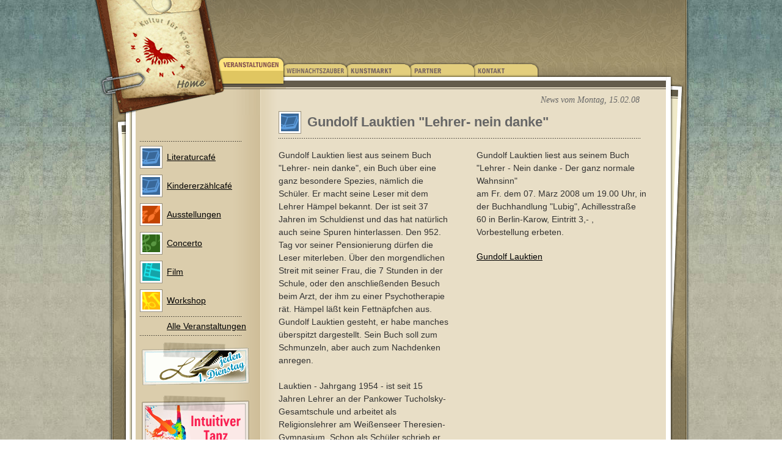

--- FILE ---
content_type: text/html
request_url: https://www.phoenix-karow.de/site/veranstaltungen/19.htm
body_size: 17561
content:
<!DOCTYPE HTML PUBLIC "-//W3C//DTD HTML 4.01 Transitional//EN">
<html><!-- InstanceBegin template="/Templates/veranstaltungen_index.dwt" codeOutsideHTMLIsLocked="false" -->
<head>
<!-- InstanceBeginEditable name="doctitle" -->
<title>===== Phoenix - Kultur f&uuml;r Karow =====</title>
<!-- InstanceEndEditable --> 
<meta http-equiv="Content-Type" content="text/html; charset=iso-8859-1">
<meta name="description" content="Phoenix e.V. - Kunst und Kultur für Karow">
<meta name="keywords" content="karow,phoenix,phoenix ev,kunst,kultur,berlin,veranstaltungen,events,grenzenlos,kunstmarkt,literaturcafe">
<meta name="robots" content="index,follow">  

<link rel="stylesheet" type="text/css" href="../../script/1.css">
<link rel="stylesheet" href="../../script/lightbox.css" type="text/css" media="screen" />

<script type="text/javascript" src="../../script/js/prototype.js"></script>
<script type="text/javascript" src="../../script/js/scriptaculous.js?load=effects,builder"></script>
<script type="text/javascript" src="../../script/js/lightbox.js"></script>

<!-- InstanceBeginEditable name="head" --><!-- InstanceEndEditable -->
</head>
<div id="link_veranstaltungen">
<body background="../../pics/main_hintergrund_2.jpg" leftmargin="0" topmargin="0" marginwidth="0" marginheight="0">
<table border="0" align="center" cellpadding="0" cellspacing="0">
  <tr valign="top"> 
    <td colspan="3"><table width="100" border="0" cellspacing="0" cellpadding="0">
        <tr valign="top"> 
          <td rowspan="2"><img src="../../pics/logo.gif" width="201" height="146" border="0" usemap="#Map2"></td>
          <td rowspan="2"> <table width="100" border="0" cellspacing="0" cellpadding="0">
              <tr> 
                <td height="92" valign="middle" background="../../pics/3.gif"><table width="600" border="0" cellspacing="0" cellpadding="0">
                    <tr> 
                      <td>&nbsp;</td>
                      <td>&nbsp;</td>
                      <td>&nbsp;</td>
                    </tr>
                  </table></td>
              </tr>
              <tr> 
                <td valign="top"><img src="../../pics/veranstaltungen.gif" width="737" height="54" border="0" usemap="#Map"></td>
              </tr>
            </table></td>
          <td><img src="../../pics/1.gif" width="38" height="92"></td>
        </tr>
        <tr valign="top"> 
          <td><img src="../../pics/2.gif" width="38" height="54"></td>
        </tr>
      </table></td>
  </tr>
  <tr valign="top"> 
    <td width="274" background="../../pics/11.gif"> 
      <table width="274" border="0" cellspacing="0" cellpadding="0">
        <tr valign="top"> 
          <td colspan="2"><img src="../../pics/4.gif" width="274" height="43"></td>
        </tr>
        <tr valign="top"> 
          <td width="70" background="../../pics/8_kachel.gif"><img src="../../pics/7.gif" width="70" height="428"></td>
          <td width="204" background="../../pics/subnavi_hintergrund.gif" bgcolor="#DBCDAC">
<table width="100%" border="0" cellspacing="7" cellpadding="0">
              <tr> 
                <td valign="top">
<table width="100%" border="0" cellspacing="0" cellpadding="0">
                    <tr> 
                      <td valign="top"><img src="../../pics/pix.gif" width="10" height="28"> 
                      </td>
                    </tr>
                    <tr> 
                      <td valign="top"><img src="../../pics/trennlinie_1.gif" width="166" height="15"></td>
                    </tr>
                    <tr> 
                      <td valign="top" class="text_normal_1"> <table width="100%" border="0" cellspacing="0" cellpadding="0">
                          <tr valign="top"> 
                            <td width="37"><img src="../../pics/vorschau_literaturcafe.gif" width="37" height="37"></td>
                            <td width="7"><img src="../../pics/pix.gif" width="7" height="37"></td>
                            <td valign="middle" class="text_normal_1"><a href="all_events_literaturcafe.htm" target="_self">Literaturcaf&eacute;</a></td>
                          </tr>
                        </table></td>
                    </tr>
                    <tr> 
                      <td valign="top" class="text_normal_1"><img src="../../pics/pix.gif" width="10" height="10"></td>
                    </tr>
                    <tr>
                      <td valign="top" class="text_normal_1"><table width="100%" border="0" cellspacing="0" cellpadding="0">
                        <tr valign="top">
                          <td width="37"><img src="../../pics/vorschau_literaturcafe.gif" width="37" height="37"></td>
                          <td width="7"><img src="../../pics/pix.gif" width="7" height="37"></td>
                          <td valign="middle" class="text_normal_1"><a href="all_events_kindererszählcafe.htm" target="_self">Kindererz&auml;hlcafé</a></td>
                        </tr>
                      </table></td>
                    </tr>
                    <tr>
                      <td valign="top" class="text_normal_1"><img src="../../pics/pix.gif" width="10" height="10"></td>
                    </tr>
                    <tr> 
                      <td valign="top" class="text_normal_1"><table width="100%" border="0" cellspacing="0" cellpadding="0">
                          <tr valign="top"> 
                            <td width="37"><img src="../../pics/vorschau_ausstellungen.gif" width="37" height="37"></td>
                            <td width="7"><img src="../../pics/pix.gif" width="7" height="37"></td>
                            <td valign="middle" class="text_normal_1"><a href="all_events_ausstellungen.htm" target="_self">Ausstellungen</a></td>
                          </tr>
                        </table></td>
                    </tr>
                    <tr> 
                      <td valign="top" class="text_normal_1"><img src="../../pics/pix.gif" width="10" height="10"></td>
                    </tr>
                    <tr> 
                      <td valign="top" class="text_normal_1"><table width="100%" border="0" cellspacing="0" cellpadding="0">
                          <tr valign="top"> 
                            <td width="37"><img src="../../pics/vorschau_concerto.gif" width="37" height="37"></td>
                            <td width="7"><img src="../../pics/pix.gif" width="7" height="37"></td>
                            <td valign="middle" class="text_normal_1"><a href="all_events_concerto.htm" target="_self">Concerto<span class="text_neu_1"></span></a></td>
                          </tr>
                        </table></td>
                    </tr>
                    <tr> 
                      <td valign="top" class="text_normal_1"><img src="../../pics/pix.gif" width="10" height="10"></td>
                    </tr>
                    <tr>
                      <td valign="top" class="text_normal_1"><table width="100%" border="0" cellspacing="0" cellpadding="0">
                          <tr valign="top"> 
                            <td width="37"><img src="../../pics/vorschau_film.gif" width="37" height="37"></td>
                            <td width="7"><img src="../../pics/pix.gif" width="7" height="37"></td>
                            <td valign="middle" class="text_normal_1"><a href="all_events_film.htm" target="_self">Film<span class="text_neu_1"></span></a></td>
                          </tr>
                        </table></td>
                    </tr>
                    <tr>
                      <td valign="top" class="text_normal_1"><img src="../../pics/pix.gif" width="10" height="10"></td>
                    </tr>
                    <tr> 
                      <td valign="top" class="text_normal_1"> <table width="100%" border="0" cellspacing="0" cellpadding="0">
                          <tr valign="top"> 
                            <td width="37"><img src="../../pics/vorschau_workshop.gif" width="37" height="37"></td>
                            <td width="7"><img src="../../pics/pix.gif" width="7" height="37"></td>
                            <td valign="middle" class="text_normal_1"><a href="all_events_workshop.htm" target="_self">Workshop<span class="text_neu_1"></span></a></td>
                          </tr>
                        </table></td>
                    </tr>
                    <tr> 
                      <td valign="top" class="text_normal_1"><img src="../../pics/trennlinie_1.gif" width="166" height="15"></td>
                    </tr>
                    <tr> 
                      <td valign="top" class="text_normal_1"><table width="100%" border="0" cellspacing="0" cellpadding="0">
                          <tr> 
                            <td width="37" valign="top"><img src="../../pics/pix.gif" width="37" height="10"></td>
                            <td width="7" valign="top"><img src="../../pics/pix.gif" width="7" height="10"></td>
                            <td valign="top" class="text_normal_1"><a href="all_events.htm" target="_self">Alle 
                              Veranstaltungen</a></td>
                          </tr>
                        </table></td>
                    </tr>
                    <tr> 
                      <td valign="top" class="text_normal_1"><img src="../../pics/trennlinie_1.gif" width="166" height="15"></td>
                    </tr>
                    <tr>
                      <td valign="top" class="text_normal_1"><a href="68.htm" target="_self"><img src="../../pics/shortcuts/shortcut_21.gif" width="182" height="77" border="0"></a></td>
                    </tr>
                    <tr>
                      <td valign="top" class="text_normal_1"><img src="../../pics/pix.gif" width="10" height="10"></td>
                    </tr>
                    <tr>
                       <td valign="top" class="text_normal_1"><a href="229.htm" target="_self"><img src="../../pics/shortcuts/shortcut_173.png" alt="" width="182" height="160" border="0"></a></td>
                    </tr>
                    <tr>
                      <td valign="top" class="text_normal_1"><img src="../../pics/pix.gif" width="10" height="10"></td>
                    </tr>
                    <tr>
                      <td valign="top" class="text_normal_1"></td>
                    </tr>
                    <tr>
                       <td valign="top" class="text_normal_1"><a href="261.htm" target="_self"><img src="../../pics/shortcuts/shortcut_209.png" alt="" width="182" height="160" border="0"></a></td>
                    </tr>
                    <tr>
                      <td valign="top" class="text_normal_1"><img src="../../pics/pix.gif" width="10" height="10"></td>
                    </tr>
                    <tr>
                         <td valign="top" class="text_normal_1"><a href="262.htm" target="_self"><img src="../../pics/shortcuts/shortcut_210.png" alt="" width="182" height="160" border="0"></a></td>
                    </tr>
                    <tr>
                      <td valign="top" class="text_normal_1"><img src="../../pics/pix.gif" width="10" height="10"></td>
                    </tr>
                    <tr>
                      <td valign="top" class="text_normal_1"><a href="../weihnachtszauber/11.htm" target="_self"><img src="../../pics/shortcuts/shortcut_211.png" alt="" width="182" height="160" border="0"></a></td>
                    </tr>
                    <tr>
                      <td valign="top" class="text_normal_1"></td>
                    </tr>
                  </table></td>
              </tr>
            </table>
            <br>
          </td>
        </tr>
      </table> </td>
    <td width="664" style="background-image:url(../../pics/main_hintergrund.gif) ;background-repeat:repeat-y;" bgcolor="#E8DEC6"><!-- InstanceBeginEditable name="inhalt" -->
      <table width="100%" border="0" cellspacing="10" cellpadding="0">
        <tr align="right" valign="top"> 
          <td colspan="3" class="text_normal_kursiv">News vom Montag, 15.02.08<img src="../../pics/pix.gif" width="33" height="5"></td>
        </tr>
        <tr valign="top"> 
          <td width="3%" rowspan="2"><img src="../../pics/pix.gif" width="10" height="37"></td>
          <td> <table width="100" border="0" cellspacing="0" cellpadding="0">
              <tr valign="top"> 
                <td width="37"><img src="../../pics/vorschau_literaturcafe.gif" width="37" height="37"></td>
                <td width="10"><img src="../../pics/pix.gif" width="10" height="37"></td>
                <td width="545" valign="middle" class="text_ueberschrift_gross">Gundolf 
                  Lauktien &quot;Lehrer- nein danke&quot;</td>
              </tr>
              <tr> 
                <td colspan="3"><img src="../../pics/trennlinie_2.gif" width="592" height="15"></td>
              </tr>
            </table></td>
          <td width="3%" rowspan="2"><img src="../../pics/pix.gif" width="10" height="37"></td>
        </tr>
        <tr valign="top"> 
          <td>
<table width="604" border="0" cellspacing="0" cellpadding="0">
              <tr valign="top"> 
                <td width="280" class="text_normal_1"><div align="left">Gundolf 
                    Lauktien liest aus seinem Buch &quot;Lehrer- nein danke&quot;, 
                    ein Buch &uuml;ber eine ganz besondere Spezies, n&auml;mlich 
                    die Sch&uuml;ler. Er macht seine Leser mit dem Lehrer H&auml;mpel 
                    bekannt. Der ist seit 37 Jahren im Schuldienst und das hat 
                    nat&uuml;rlich auch seine Spuren hinterlassen. Den 952. Tag 
                    vor seiner Pensionierung d&uuml;rfen die Leser miterleben. 
                    &Uuml;ber den morgendlichen Streit mit seiner Frau, die 7 
                    Stunden in der Schule, oder den anschlie&szlig;enden Besuch 
                    beim Arzt, der ihm zu einer Psychotherapie r&auml;t. H&auml;mpel 
                    l&auml;&szlig;t kein Fettn&auml;pfchen aus. Gundolf Lauktien 
                    gesteht, er habe manches &uuml;berspitzt dargestellt. Sein 
                    Buch soll zum Schmunzeln, aber auch zum Nachdenken anregen.<br>
                    <br>
                    Lauktien - Jahrgang 1954 - ist seit 15 Jahren Lehrer an der 
                    Pankower Tucholsky-Gesamtschule und arbeitet als Religionslehrer 
                    am Wei&szlig;enseer Theresien-Gymnasium. Schon als Sch&uuml;ler 
                    schrieb er gemeinsam mit seiner &auml;lteren Schwester ein 
                    Buch. Obwohl sich damals noch kein Verlag interessierte, blieb 
                    die Liebe zum Schreiben erhalten. 2003 hat der Wilhelmsruher 
                    erstmals auch als Autor Erfolg. Sein erstes Buch &quot;Weihnachten 
                    mit Sonnenscheins&quot; kam gut an. Das ermunterte ihn, neue 
                    Projekte anzugehen. Alle Kollegen best&auml;tigten Gundolf 
                    Lauktien bisher, dass es ihm gut gelungen ist, den Beruf des 
                    Lehrers von der heiteren Seite zu sehen.</div></td>
                <td><img src="../../pics/pix.gif" width="44" height="37"></td>
                <td width="280" height="300" class="text_normal_1">Gundolf Lauktien 
                  liest aus seinem Buch &quot;Lehrer - Nein danke - Der ganz normale 
                  Wahnsinn&quot;<br>
                  am Fr. dem 07. M&auml;rz 2008 um 19.00 Uhr, in der Buchhandlung 
                  &quot;Lubig&quot;, Achillesstra&szlig;e 60 in Berlin-Karow, 
                  Eintritt 3,- , Vorbestellung erbeten.<br>
                  <br>
                  <a href="../../pics/veranstaltungen/literaturcafe_lauktien.jpg" target="_blank">Gundolf 
                  Lauktien</a></td>
              </tr>
              <tr valign="top"> 
                <td class="text_normal_1">&nbsp;</td>
                <td>&nbsp;</td>
                <td width="280" class="text_normal_1">&nbsp;</td>
              </tr>
            </table></td>
        </tr>
      </table>
      <!-- InstanceEndEditable --></td>
    <td width="38" background="../../pics/6_kachel.gif"><img src="../../pics/5.gif" width="38" height="471"></td>
  </tr>
  <tr> 
    <td colspan="3"><table width="100" border="0" cellspacing="0" cellpadding="0">
        <tr>
          <td><img src="../../pics/9.gif" width="976" height="50"></td>
        </tr>
        <tr>
          <td><img src="../../pics/10.gif" width="976" height="37" border="0" usemap="#Map3"></td>
        </tr>
      </table></td>
  </tr>
</table>
<map name="Map">
  <area shape="rect" coords="6,2,113,48" href="all_events.htm" target="_self">
  <area shape="rect" coords="112,2,217,45" href="../weihnachtszauber/index.htm" target="_self">
  <area shape="rect" coords="216,2,321,45" href="../kunstmarkt/index.htm" target="_self">
  <area shape="rect" coords="319,2,425,45" href="../partner/index.htm" target="_self">
  <area shape="rect" coords="423,2,528,45" href="../kontakt/index.htm" target="_self">
</map>
<map name="Map2">
  <area shape="rect" coords="-1,1,202,156" href="../../index.htm" target="_self">
</map>
<map name="Map3">
  <area shape="rect" coords="827,-1,937,25" href="../impressum/index.htm" target="_self">
</map>
</body>
</div>
<!-- InstanceEnd --></html>


--- FILE ---
content_type: text/css
request_url: https://www.phoenix-karow.de/script/1.css
body_size: 6258
content:
#AGB_link a {
text-decoration: underline;
color: white;
font-weight: normal;
line-height: normal;
}

#AGB_link a:visited {
text-decoration: underline;
color: white;
font-weight: normal;
line-height: normal;
}

#AGB_link a:hover {
text-decoration: underline;
color: white;
font-weight: normal;
line-height: normal;
}


#link_grenzenlos a {
text-decoration: underline;
color: #000000;
font-weight: normal;
line-height: normal;
}

#link_grenzenlos a:visited {
text-decoration: underline;
color: #000000;
font-weight: normal;
line-height: normal;
}

#link_grenzenlos a:hover {
text-decoration: underline;
color: #BE2C2C;
font-weight: normal;
line-height: normal;
}



#link_kunstmarkt a {
text-decoration: underline;
color: #000000;
font-weight: normal;
line-height: normal;
}

#link_kunstmarkt a:visited {
text-decoration: underline;
color: #000000;
font-weight: normal;
line-height: normal;
}

#link_kunstmarkt a:hover {
text-decoration: underline;
color: #BE2C2C;
font-weight: normal;
line-height: normal;
}



#link_veranstaltungen a {
text-decoration: underline;
color: #000000;
font-weight: normal;
line-height: normal;
}

#link_veranstaltungen a:visited {
text-decoration: underline;
color: #000000;
font-weight: normal;
line-height: normal;
}

#link_veranstaltungen a:hover {
text-decoration: underline;
color: #BE2C2C;
font-weight: normal;
line-height: normal;
}



#link_partner a {
text-decoration: underline;
color: #000000;
font-weight: normal;
line-height: normal;
}

#link_partner a:visited {
text-decoration: underline;
color: #000000;
font-weight: normal;
line-height: normal;
}

#link_partner a:hover {
text-decoration: underline;
color: #BE2C2C;
font-weight: normal;
line-height: normal;
}


#link_team a {
text-decoration: underline;
color: #000000;
font-weight: normal;
line-height: normal;
}

#link_team a:visited {
text-decoration: underline;
color: #000000;
font-weight: normal;
line-height: normal;
}

#link_team a:hover {
text-decoration: underline;
color: #BE2C2C;
font-weight: normal;
line-height: normal;
}



#link_kontakt a {
text-decoration: underline;
color: #000000;
font-weight: normal;
line-height: normal;
}

#link_kontakt a:visited {
text-decoration: underline;
color: #000000;
font-weight: normal;
line-height: normal;
}

#link_kontakt a:hover {
text-decoration: underline;
color: #BE2C2C;
font-weight: normal;
line-height: normal;
}



#link_home a {
text-decoration: underline;
font-weight: normal;
line-height: normal;
}

#link_home a:visited {
text-decoration: underline;
font-weight: normal;
line-height: normal;
}

#link_home a:hover {
text-decoration: underline;
color: #BE2C2C;
font-weight: normal;
line-height: normal;
}




#link_impressum a {
text-decoration: underline;
color: #000000;
font-weight: normal;
line-height: normal;
}

#link_impressum a:visited {
text-decoration: underline;
color: #000000;
font-weight: normal;
line-height: normal;
}

#link_impressum a:hover {
text-decoration: underline;
color: #BE2C2C;
font-weight: normal;
line-height: normal;
}



.text_normal_1 {
	font-family: Arial, Helvetica, sans-serif, "Arial Narrow";
	font-size: 14px;
	font-style: normal;
	font-weight: normal;
	font-variant: normal;
	color: #333333;
	line-height: 1.5;
}

.text_normal_white {
	font-family: Arial, Helvetica, sans-serif, "Arial Narrow";
	font-size: 14px;
	font-style: normal;
	font-weight: normal;
	font-variant: normal;
	color: white;
	line-height: 1.5;
}

.text_ueberschrift_white {
	font-family: Arial, Helvetica, sans-serif, "Arial Narrow";
	font-size: 18px;
	font-style: normal;
	font-weight: bold;
	font-variant: normal;
	color: white;
	line-height: 1.5;
}



.text_normal_fett {
	font-family: Arial, Helvetica, sans-serif;
	font-size: 14px;
	font-style: normal;
	font-weight: bold;
	font-variant: normal;
	color: #8B0303;
}


.text_normal_kursiv {
	font-family: "Times New Roman", Times, serif;
	font-size: 14px;
	font-style: italic;
	font-weight: normal;
	font-variant: normal;
	color: #666666;
}

.text_ueberschrift_gross {
	font-family: Arial, Helvetica, sans-serif;
	font-size: 22px;
	font-style: normal;
	font-weight: bolder;
	font-variant: normal;
	color: #666666;
}

.text_neu_1 {
	font-family: Arial, Helvetica, sans-serif;
	font-size: 9px;
	font-style: italic;
	font-weight: bold;
	font-variant: normal;
	color: #D57260;
}


.formular1 {
	font-family: Arial, Helvetica, sans-serif;
	font-size: 12px;
	font-style: normal;
	font-weight: normal;
	font-variant: normal;
	color: #666666;
	background-color:transparent;
	border: none;
}


.gzl_formular {
	font-family: Arial, Helvetica, sans-serif;
	font-size: 12px;
	font-style: normal;
	font-weight: bold;
	font-variant: normal;
	color: white;
	background-color:transparent;
	border: none;
}


.gzl_formular_felder {
	font-family: Arial, Helvetica, sans-serif;
	font-size: 12px;
	font-style: normal;
	font-weight: bold;
	font-variant: normal;
	color: #FFF;
	background-color:transparent;
	border: none;
	background-image: url(../pics/grenzenlos/formular_hintergrund.gif);
	background-repeat: repeat;
}


.gzl_formular_buttons {
	font-family: Arial, Helvetica, sans-serif;
	font-size: 11px;
	font-style: normal;
	font-weight: bold;
	font-variant: normal;
}




.home_update__kunstmarkt {
	font-family: Arial, Helvetica, sans-serif, "Arial Narrow";
	font-size: 14px;
	font-style: normal;
	font-weight: normal;
	font-variant: normal;
	color: #C2630F;
	line-height: 1.5;
}

.home_update__literaturcafe {
	font-family: Arial, Helvetica, sans-serif, "Arial Narrow";
	font-size: 14px;
	font-style: normal;
	font-weight: normal;
	font-variant: normal;
	color: #396899;
	line-height: 1.5;
}

.home_update__grenzenlos {
	font-family: Arial, Helvetica, sans-serif, "Arial Narrow";
	font-size: 14px;
	font-style: normal;
	font-weight: normal;
	font-variant: normal;
	color: #5A9536;
	line-height: 1.5;
}



#bilder a {
text-decoration: none;
margin: 3px;
color: white;
}

#bilder a:hover {
text-decoration: none;
margin: 3px;
color: #BD0202;
}

#bilder a:visited {
text-decoration: none;
margin: 3px;
color: white;
}
